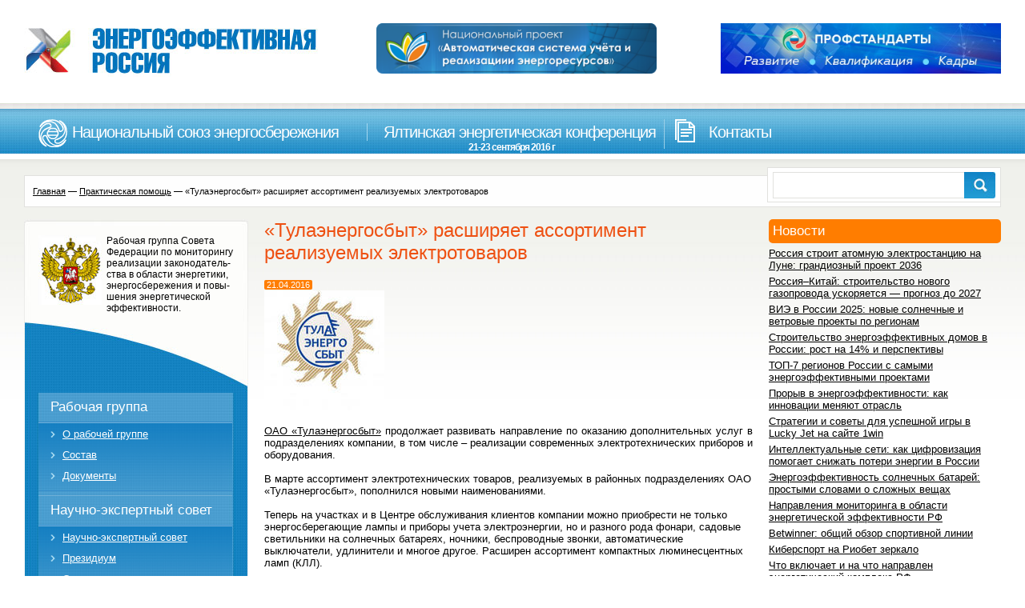

--- FILE ---
content_type: text/html; charset=UTF-8
request_url: https://energy2020.ru/practical_help/news2617.php
body_size: 41711
content:
<!DOCTYPE html>
<html lang="ru-RU">
<head>
	<meta charset="UTF-8">
	<meta name="viewport" content="initial-scale=1.0, width=device-width">
	<title>«Тулаэнергосбыт» расширяет ассортимент реализуемых электротоваров - ЭнергоэффективнаяРоссия.РФ</title>
	<meta name='robots' content='index, follow, max-image-preview:large, max-snippet:-1, max-video-preview:-1' />

	<!-- This site is optimized with the Yoast SEO plugin v20.8 - https://yoast.com/wordpress/plugins/seo/ -->
	<meta name="description" content="Наш Банк - это современный высокотехнологичный банк,сочетающий в себе новейшие технологии оказания услуг и лучшие традиции банковского сообщества и российского предпринимательства." />
	<link rel="canonical" href="https://energy2020.ru/practical_help/news2617.php" />
	<meta property="og:locale" content="ru_RU" />
	<meta property="og:type" content="article" />
	<meta property="og:title" content="«Тулаэнергосбыт» расширяет ассортимент реализуемых электротоваров - ЭнергоэффективнаяРоссия.РФ" />
	<meta property="og:description" content="Наш Банк - это современный высокотехнологичный банк,сочетающий в себе новейшие технологии оказания услуг и лучшие традиции банковского сообщества и российского предпринимательства." />
	<meta property="og:url" content="https://energy2020.ru/practical_help/news2617.php" />
	<meta property="og:site_name" content="ЭнергоэффективнаяРоссия.РФ" />
	<meta property="article:published_time" content="2016-04-21T04:34:00+00:00" />
	<meta property="article:modified_time" content="2023-07-21T08:33:16+00:00" />
	<meta name="author" content="admin" />
	<meta name="twitter:card" content="summary_large_image" />
	<meta name="twitter:label1" content="Написано автором" />
	<meta name="twitter:data1" content="admin" />
	<script type="application/ld+json" class="yoast-schema-graph">{"@context":"https://schema.org","@graph":[{"@type":"WebPage","@id":"https://energy2020.ru/practical_help/news2617.php","url":"https://energy2020.ru/practical_help/news2617.php","name":"«Тулаэнергосбыт» расширяет ассортимент реализуемых электротоваров - ЭнергоэффективнаяРоссия.РФ","isPartOf":{"@id":"https://energy2020.ru/#website"},"datePublished":"2016-04-21T04:34:00+00:00","dateModified":"2023-07-21T08:33:16+00:00","author":{"@id":"https://energy2020.ru/#/schema/person/9c43880c5743fec822a4546aefe240c0"},"description":"Наш Банк - это современный высокотехнологичный банк,сочетающий в себе новейшие технологии оказания услуг и лучшие традиции банковского сообщества и российского предпринимательства.","breadcrumb":{"@id":"https://energy2020.ru/practical_help/news2617.php#breadcrumb"},"inLanguage":"ru-RU","potentialAction":[{"@type":"ReadAction","target":["https://energy2020.ru/practical_help/news2617.php"]}]},{"@type":"BreadcrumbList","@id":"https://energy2020.ru/practical_help/news2617.php#breadcrumb","itemListElement":[{"@type":"ListItem","position":1,"name":"Главная страница","item":"https://energy2020.ru/"},{"@type":"ListItem","position":2,"name":"«Тулаэнергосбыт» расширяет ассортимент реализуемых электротоваров"}]},{"@type":"WebSite","@id":"https://energy2020.ru/#website","url":"https://energy2020.ru/","name":"ЭнергоэффективнаяРоссия.РФ","description":"Интернет-портал о современных технологиях энергосбережения и повышении энергетической эффективности","potentialAction":[{"@type":"SearchAction","target":{"@type":"EntryPoint","urlTemplate":"https://energy2020.ru/?s={search_term_string}"},"query-input":"required name=search_term_string"}],"inLanguage":"ru-RU"},{"@type":"Person","@id":"https://energy2020.ru/#/schema/person/9c43880c5743fec822a4546aefe240c0","name":"admin","image":{"@type":"ImageObject","inLanguage":"ru-RU","@id":"https://energy2020.ru/#/schema/person/image/","url":"https://secure.gravatar.com/avatar/da2b15c83765050ef09368cb1ef0dfdf787702672e673b53cf10492a178ea309?s=96&d=mm&r=g","contentUrl":"https://secure.gravatar.com/avatar/da2b15c83765050ef09368cb1ef0dfdf787702672e673b53cf10492a178ea309?s=96&d=mm&r=g","caption":"admin"},"sameAs":["https://energy2020.ru"],"url":"https://energy2020.ru/author/admin/"}]}</script>
	<!-- / Yoast SEO plugin. -->


<link rel="alternate" type="application/rss+xml" title="ЭнергоэффективнаяРоссия.РФ &raquo; Лента комментариев к &laquo;«Тулаэнергосбыт» расширяет ассортимент реализуемых электротоваров&raquo;" href="https://energy2020.ru/practical_help/news2617.php/feed/" />
<link rel="alternate" title="oEmbed (JSON)" type="application/json+oembed" href="https://energy2020.ru/wp-json/oembed/1.0/embed?url=https%3A%2F%2Fenergy2020.ru%2Fpractical_help%2Fnews2617.php" />
<link rel="alternate" title="oEmbed (XML)" type="text/xml+oembed" href="https://energy2020.ru/wp-json/oembed/1.0/embed?url=https%3A%2F%2Fenergy2020.ru%2Fpractical_help%2Fnews2617.php&#038;format=xml" />
<style id='wp-img-auto-sizes-contain-inline-css' type='text/css'>
img:is([sizes=auto i],[sizes^="auto," i]){contain-intrinsic-size:3000px 1500px}
/*# sourceURL=wp-img-auto-sizes-contain-inline-css */
</style>
<style id='wp-emoji-styles-inline-css' type='text/css'>

	img.wp-smiley, img.emoji {
		display: inline !important;
		border: none !important;
		box-shadow: none !important;
		height: 1em !important;
		width: 1em !important;
		margin: 0 0.07em !important;
		vertical-align: -0.1em !important;
		background: none !important;
		padding: 0 !important;
	}
/*# sourceURL=wp-emoji-styles-inline-css */
</style>
<style id='wp-block-library-inline-css' type='text/css'>
:root{--wp-block-synced-color:#7a00df;--wp-block-synced-color--rgb:122,0,223;--wp-bound-block-color:var(--wp-block-synced-color);--wp-editor-canvas-background:#ddd;--wp-admin-theme-color:#007cba;--wp-admin-theme-color--rgb:0,124,186;--wp-admin-theme-color-darker-10:#006ba1;--wp-admin-theme-color-darker-10--rgb:0,107,160.5;--wp-admin-theme-color-darker-20:#005a87;--wp-admin-theme-color-darker-20--rgb:0,90,135;--wp-admin-border-width-focus:2px}@media (min-resolution:192dpi){:root{--wp-admin-border-width-focus:1.5px}}.wp-element-button{cursor:pointer}:root .has-very-light-gray-background-color{background-color:#eee}:root .has-very-dark-gray-background-color{background-color:#313131}:root .has-very-light-gray-color{color:#eee}:root .has-very-dark-gray-color{color:#313131}:root .has-vivid-green-cyan-to-vivid-cyan-blue-gradient-background{background:linear-gradient(135deg,#00d084,#0693e3)}:root .has-purple-crush-gradient-background{background:linear-gradient(135deg,#34e2e4,#4721fb 50%,#ab1dfe)}:root .has-hazy-dawn-gradient-background{background:linear-gradient(135deg,#faaca8,#dad0ec)}:root .has-subdued-olive-gradient-background{background:linear-gradient(135deg,#fafae1,#67a671)}:root .has-atomic-cream-gradient-background{background:linear-gradient(135deg,#fdd79a,#004a59)}:root .has-nightshade-gradient-background{background:linear-gradient(135deg,#330968,#31cdcf)}:root .has-midnight-gradient-background{background:linear-gradient(135deg,#020381,#2874fc)}:root{--wp--preset--font-size--normal:16px;--wp--preset--font-size--huge:42px}.has-regular-font-size{font-size:1em}.has-larger-font-size{font-size:2.625em}.has-normal-font-size{font-size:var(--wp--preset--font-size--normal)}.has-huge-font-size{font-size:var(--wp--preset--font-size--huge)}.has-text-align-center{text-align:center}.has-text-align-left{text-align:left}.has-text-align-right{text-align:right}.has-fit-text{white-space:nowrap!important}#end-resizable-editor-section{display:none}.aligncenter{clear:both}.items-justified-left{justify-content:flex-start}.items-justified-center{justify-content:center}.items-justified-right{justify-content:flex-end}.items-justified-space-between{justify-content:space-between}.screen-reader-text{border:0;clip-path:inset(50%);height:1px;margin:-1px;overflow:hidden;padding:0;position:absolute;width:1px;word-wrap:normal!important}.screen-reader-text:focus{background-color:#ddd;clip-path:none;color:#444;display:block;font-size:1em;height:auto;left:5px;line-height:normal;padding:15px 23px 14px;text-decoration:none;top:5px;width:auto;z-index:100000}html :where(.has-border-color){border-style:solid}html :where([style*=border-top-color]){border-top-style:solid}html :where([style*=border-right-color]){border-right-style:solid}html :where([style*=border-bottom-color]){border-bottom-style:solid}html :where([style*=border-left-color]){border-left-style:solid}html :where([style*=border-width]){border-style:solid}html :where([style*=border-top-width]){border-top-style:solid}html :where([style*=border-right-width]){border-right-style:solid}html :where([style*=border-bottom-width]){border-bottom-style:solid}html :where([style*=border-left-width]){border-left-style:solid}html :where(img[class*=wp-image-]){height:auto;max-width:100%}:where(figure){margin:0 0 1em}html :where(.is-position-sticky){--wp-admin--admin-bar--position-offset:var(--wp-admin--admin-bar--height,0px)}@media screen and (max-width:600px){html :where(.is-position-sticky){--wp-admin--admin-bar--position-offset:0px}}

/*# sourceURL=wp-block-library-inline-css */
</style><style id='global-styles-inline-css' type='text/css'>
:root{--wp--preset--aspect-ratio--square: 1;--wp--preset--aspect-ratio--4-3: 4/3;--wp--preset--aspect-ratio--3-4: 3/4;--wp--preset--aspect-ratio--3-2: 3/2;--wp--preset--aspect-ratio--2-3: 2/3;--wp--preset--aspect-ratio--16-9: 16/9;--wp--preset--aspect-ratio--9-16: 9/16;--wp--preset--color--black: #000000;--wp--preset--color--cyan-bluish-gray: #abb8c3;--wp--preset--color--white: #ffffff;--wp--preset--color--pale-pink: #f78da7;--wp--preset--color--vivid-red: #cf2e2e;--wp--preset--color--luminous-vivid-orange: #ff6900;--wp--preset--color--luminous-vivid-amber: #fcb900;--wp--preset--color--light-green-cyan: #7bdcb5;--wp--preset--color--vivid-green-cyan: #00d084;--wp--preset--color--pale-cyan-blue: #8ed1fc;--wp--preset--color--vivid-cyan-blue: #0693e3;--wp--preset--color--vivid-purple: #9b51e0;--wp--preset--gradient--vivid-cyan-blue-to-vivid-purple: linear-gradient(135deg,rgb(6,147,227) 0%,rgb(155,81,224) 100%);--wp--preset--gradient--light-green-cyan-to-vivid-green-cyan: linear-gradient(135deg,rgb(122,220,180) 0%,rgb(0,208,130) 100%);--wp--preset--gradient--luminous-vivid-amber-to-luminous-vivid-orange: linear-gradient(135deg,rgb(252,185,0) 0%,rgb(255,105,0) 100%);--wp--preset--gradient--luminous-vivid-orange-to-vivid-red: linear-gradient(135deg,rgb(255,105,0) 0%,rgb(207,46,46) 100%);--wp--preset--gradient--very-light-gray-to-cyan-bluish-gray: linear-gradient(135deg,rgb(238,238,238) 0%,rgb(169,184,195) 100%);--wp--preset--gradient--cool-to-warm-spectrum: linear-gradient(135deg,rgb(74,234,220) 0%,rgb(151,120,209) 20%,rgb(207,42,186) 40%,rgb(238,44,130) 60%,rgb(251,105,98) 80%,rgb(254,248,76) 100%);--wp--preset--gradient--blush-light-purple: linear-gradient(135deg,rgb(255,206,236) 0%,rgb(152,150,240) 100%);--wp--preset--gradient--blush-bordeaux: linear-gradient(135deg,rgb(254,205,165) 0%,rgb(254,45,45) 50%,rgb(107,0,62) 100%);--wp--preset--gradient--luminous-dusk: linear-gradient(135deg,rgb(255,203,112) 0%,rgb(199,81,192) 50%,rgb(65,88,208) 100%);--wp--preset--gradient--pale-ocean: linear-gradient(135deg,rgb(255,245,203) 0%,rgb(182,227,212) 50%,rgb(51,167,181) 100%);--wp--preset--gradient--electric-grass: linear-gradient(135deg,rgb(202,248,128) 0%,rgb(113,206,126) 100%);--wp--preset--gradient--midnight: linear-gradient(135deg,rgb(2,3,129) 0%,rgb(40,116,252) 100%);--wp--preset--font-size--small: 13px;--wp--preset--font-size--medium: 20px;--wp--preset--font-size--large: 36px;--wp--preset--font-size--x-large: 42px;--wp--preset--spacing--20: 0.44rem;--wp--preset--spacing--30: 0.67rem;--wp--preset--spacing--40: 1rem;--wp--preset--spacing--50: 1.5rem;--wp--preset--spacing--60: 2.25rem;--wp--preset--spacing--70: 3.38rem;--wp--preset--spacing--80: 5.06rem;--wp--preset--shadow--natural: 6px 6px 9px rgba(0, 0, 0, 0.2);--wp--preset--shadow--deep: 12px 12px 50px rgba(0, 0, 0, 0.4);--wp--preset--shadow--sharp: 6px 6px 0px rgba(0, 0, 0, 0.2);--wp--preset--shadow--outlined: 6px 6px 0px -3px rgb(255, 255, 255), 6px 6px rgb(0, 0, 0);--wp--preset--shadow--crisp: 6px 6px 0px rgb(0, 0, 0);}:where(.is-layout-flex){gap: 0.5em;}:where(.is-layout-grid){gap: 0.5em;}body .is-layout-flex{display: flex;}.is-layout-flex{flex-wrap: wrap;align-items: center;}.is-layout-flex > :is(*, div){margin: 0;}body .is-layout-grid{display: grid;}.is-layout-grid > :is(*, div){margin: 0;}:where(.wp-block-columns.is-layout-flex){gap: 2em;}:where(.wp-block-columns.is-layout-grid){gap: 2em;}:where(.wp-block-post-template.is-layout-flex){gap: 1.25em;}:where(.wp-block-post-template.is-layout-grid){gap: 1.25em;}.has-black-color{color: var(--wp--preset--color--black) !important;}.has-cyan-bluish-gray-color{color: var(--wp--preset--color--cyan-bluish-gray) !important;}.has-white-color{color: var(--wp--preset--color--white) !important;}.has-pale-pink-color{color: var(--wp--preset--color--pale-pink) !important;}.has-vivid-red-color{color: var(--wp--preset--color--vivid-red) !important;}.has-luminous-vivid-orange-color{color: var(--wp--preset--color--luminous-vivid-orange) !important;}.has-luminous-vivid-amber-color{color: var(--wp--preset--color--luminous-vivid-amber) !important;}.has-light-green-cyan-color{color: var(--wp--preset--color--light-green-cyan) !important;}.has-vivid-green-cyan-color{color: var(--wp--preset--color--vivid-green-cyan) !important;}.has-pale-cyan-blue-color{color: var(--wp--preset--color--pale-cyan-blue) !important;}.has-vivid-cyan-blue-color{color: var(--wp--preset--color--vivid-cyan-blue) !important;}.has-vivid-purple-color{color: var(--wp--preset--color--vivid-purple) !important;}.has-black-background-color{background-color: var(--wp--preset--color--black) !important;}.has-cyan-bluish-gray-background-color{background-color: var(--wp--preset--color--cyan-bluish-gray) !important;}.has-white-background-color{background-color: var(--wp--preset--color--white) !important;}.has-pale-pink-background-color{background-color: var(--wp--preset--color--pale-pink) !important;}.has-vivid-red-background-color{background-color: var(--wp--preset--color--vivid-red) !important;}.has-luminous-vivid-orange-background-color{background-color: var(--wp--preset--color--luminous-vivid-orange) !important;}.has-luminous-vivid-amber-background-color{background-color: var(--wp--preset--color--luminous-vivid-amber) !important;}.has-light-green-cyan-background-color{background-color: var(--wp--preset--color--light-green-cyan) !important;}.has-vivid-green-cyan-background-color{background-color: var(--wp--preset--color--vivid-green-cyan) !important;}.has-pale-cyan-blue-background-color{background-color: var(--wp--preset--color--pale-cyan-blue) !important;}.has-vivid-cyan-blue-background-color{background-color: var(--wp--preset--color--vivid-cyan-blue) !important;}.has-vivid-purple-background-color{background-color: var(--wp--preset--color--vivid-purple) !important;}.has-black-border-color{border-color: var(--wp--preset--color--black) !important;}.has-cyan-bluish-gray-border-color{border-color: var(--wp--preset--color--cyan-bluish-gray) !important;}.has-white-border-color{border-color: var(--wp--preset--color--white) !important;}.has-pale-pink-border-color{border-color: var(--wp--preset--color--pale-pink) !important;}.has-vivid-red-border-color{border-color: var(--wp--preset--color--vivid-red) !important;}.has-luminous-vivid-orange-border-color{border-color: var(--wp--preset--color--luminous-vivid-orange) !important;}.has-luminous-vivid-amber-border-color{border-color: var(--wp--preset--color--luminous-vivid-amber) !important;}.has-light-green-cyan-border-color{border-color: var(--wp--preset--color--light-green-cyan) !important;}.has-vivid-green-cyan-border-color{border-color: var(--wp--preset--color--vivid-green-cyan) !important;}.has-pale-cyan-blue-border-color{border-color: var(--wp--preset--color--pale-cyan-blue) !important;}.has-vivid-cyan-blue-border-color{border-color: var(--wp--preset--color--vivid-cyan-blue) !important;}.has-vivid-purple-border-color{border-color: var(--wp--preset--color--vivid-purple) !important;}.has-vivid-cyan-blue-to-vivid-purple-gradient-background{background: var(--wp--preset--gradient--vivid-cyan-blue-to-vivid-purple) !important;}.has-light-green-cyan-to-vivid-green-cyan-gradient-background{background: var(--wp--preset--gradient--light-green-cyan-to-vivid-green-cyan) !important;}.has-luminous-vivid-amber-to-luminous-vivid-orange-gradient-background{background: var(--wp--preset--gradient--luminous-vivid-amber-to-luminous-vivid-orange) !important;}.has-luminous-vivid-orange-to-vivid-red-gradient-background{background: var(--wp--preset--gradient--luminous-vivid-orange-to-vivid-red) !important;}.has-very-light-gray-to-cyan-bluish-gray-gradient-background{background: var(--wp--preset--gradient--very-light-gray-to-cyan-bluish-gray) !important;}.has-cool-to-warm-spectrum-gradient-background{background: var(--wp--preset--gradient--cool-to-warm-spectrum) !important;}.has-blush-light-purple-gradient-background{background: var(--wp--preset--gradient--blush-light-purple) !important;}.has-blush-bordeaux-gradient-background{background: var(--wp--preset--gradient--blush-bordeaux) !important;}.has-luminous-dusk-gradient-background{background: var(--wp--preset--gradient--luminous-dusk) !important;}.has-pale-ocean-gradient-background{background: var(--wp--preset--gradient--pale-ocean) !important;}.has-electric-grass-gradient-background{background: var(--wp--preset--gradient--electric-grass) !important;}.has-midnight-gradient-background{background: var(--wp--preset--gradient--midnight) !important;}.has-small-font-size{font-size: var(--wp--preset--font-size--small) !important;}.has-medium-font-size{font-size: var(--wp--preset--font-size--medium) !important;}.has-large-font-size{font-size: var(--wp--preset--font-size--large) !important;}.has-x-large-font-size{font-size: var(--wp--preset--font-size--x-large) !important;}
/*# sourceURL=global-styles-inline-css */
</style>

<style id='classic-theme-styles-inline-css' type='text/css'>
/*! This file is auto-generated */
.wp-block-button__link{color:#fff;background-color:#32373c;border-radius:9999px;box-shadow:none;text-decoration:none;padding:calc(.667em + 2px) calc(1.333em + 2px);font-size:1.125em}.wp-block-file__button{background:#32373c;color:#fff;text-decoration:none}
/*# sourceURL=/wp-includes/css/classic-themes.min.css */
</style>
<link rel='stylesheet' id='energy2020-css' href='https://energy2020.ru/wp-content/themes/energy2020/style.css?ver=6.9' type='text/css' media='all' />
<link rel="https://api.w.org/" href="https://energy2020.ru/wp-json/" /><link rel="alternate" title="JSON" type="application/json" href="https://energy2020.ru/wp-json/wp/v2/posts/1245" /><link rel="EditURI" type="application/rsd+xml" title="RSD" href="https://energy2020.ru/xmlrpc.php?rsd" />
<meta name="generator" content="WordPress 6.9" />
<link rel='shortlink' href='https://energy2020.ru/?p=1245' />
</head>
<body class="wp-singular post-template-default single single-post postid-1245 single-format-standard wp-theme-energy2020">
<div class="container">
	<div class="header">
		<div class="content">
			<div class="leftcol">
				<a href="/">
				<img class="logo" height="61" width="367" src="https://energy2020.ru/wp-content/themes/energy2020/images/logo2.jpg" alt="Энергоэффективная Россия" />
				</a>
			</div>
			<div class="centcol pic">
				<img src="https://energy2020.ru/wp-content/themes/energy2020/images/mega-billing_ru.png" />
			</div>
			<div class="rightcol banner">
				<img src="https://energy2020.ru/wp-content/themes/energy2020/images/banner_1.jpg" />
			</div>
		</div>
	</div>
	<div class="menuline">
		<ul class="menu">
			<li class="national_union_of_energy ">
				<div class="item"><a href="/national_union_of_energy/about/">Национальный союз энергосбережения</a></div>
				<div class="ddmenu">
					<ul>
						<li class="national_union_of_energyabout "><a href="/national_union_of_energy/about/">О "Национальном союзе энергосбережения"</a></li>
						<li class="national_union_of_energysupervisory_board "><a href="/national_union_of_energy/supervisory_board/">Наблюдательный совет</a></li>
						<li class="national_union_of_energymembers "><a href="/national_union_of_energy/members/">Члены Национального союза энергосбережения</a></li>
						<li class="national_union_of_energyprojects "><a href="/national_union_of_energy/projects/">Проекты</a></li>
						<li class="national_union_of_energyentry "><a href="/national_union_of_energy/entry/">Вступление</a></li>
						<li class="national_union_of_energystructure "><a href="/national_union_of_energy/structure/">Организационная структура</a></li>
					</ul>
				</div>
			</li>
			<li class="yalta-conf ">
				<div class="item"><a href="/yalta-conf/about/">Ялтинская энергетическая конференция <span>21-23 сентября 2016 г</span></a></div>
				<div class="ddmenu">
					<ul>
						<li class="yalta-confabout "><a href="/yalta-conf/about/">О конференции</a></li>
						<li class="yalta-confprogramm-comitet "><a href="/yalta-conf/programm-comitet/">Программный комитет</a></li>
						<li class="yalta-confprogramm "><a href="/yalta-conf/programm/">Программа</a></li>
						<li class="yalta-confterms "><a href="/yalta-conf/terms/">Условия участия</a></li>
						<li class="yalta-confexhibition "><a href="/yalta-conf/exhibition/">Выставка</a></li>
						<li class="yalta-confpartners "><a href="/yalta-conf/partners/">Партнерам</a></li>
						<li class="yalta-confinfopartners "><a href="/yalta-conf/infopartners/">Информационные партнеры</a></li>
						<li class="yalta-confvideo "><a href="/yalta-conf/video/">Участие в видеосъемках</a></li>
						<li class="yalta-confcontacts "><a href="/yalta-conf/contacts/">Контакты</a></li>
					</ul>
				</div>
			</li>
			<li class="contacts ">
				<div class="item"><a href="/contacts/contact_info/">Контакты</a></div>
				<div class="ddmenu">
					<ul>
						<li class="contactscontact_info "><a href="/contacts/contact_info/">Контакты</a></li>
						<li class="contactspress_office "><a href="/contacts/press_office/">Пресс-служба</a></li>
					</ul>
				</div>
			</li>
		</ul>
		<div class="search">
			<div class="searchdiv">
				<form action="/search/index.php">
					<div class="input_text">
						<input type="text" name="s" value="" size="15" maxlength="50" id="itsearch" title="Поиск" />
					</div>
					<input class="button" type="image" src="https://energy2020.ru/wp-content/themes/energy2020/images/search_btn.jpg" />
				</form>
			</div>
		</div>
	</div>
	<div class="contentdiv">
	<div class="breadcrumbs"><b class="r0 top"></b><a href="https://energy2020.ru/">Главная</a> &mdash; <a href="https://energy2020.ru/practical_help/">Практическая помощь</a> &mdash; <span>«Тулаэнергосбыт» расширяет ассортимент реализуемых электротоваров</span><b class="r0 bottom"></b></div>	<div class="content">
		<div class="leftcol">
			<div id="custom_html-2" class="widget_text widget widget_custom_html"><div class="textwidget custom-html-widget"><div class="work_group_top">
	<img src="/wp-content/uploads/images/orel.jpg" alt="" style="float:left;" width="82" height="87">
	<div class="work_group_text">Рабочая группа Совета Федерации по мониторингу реализации законодатель- ства в области энергетики, энергосбережения и повы- шения энергетической эффективности.</div>
	<div class="spacer"></div>
</div>
<div class="work_group_cent">
	<ul class="left_menu2">
		<li class="work_group ">
			<div class="item"><a href="/work_group/">Рабочая группа</a></div>
			<ul>
				<li class="work_groupabout ">
					<div class="item"><a href="/work_group/about/">О рабочей группе</a></div>
				</li>
				<li class="work_grouppersonnel ">
					<div class="item"><a href="/work_group/personnel/">Состав</a></div>
				</li>
				<li class="work_groupdocuments ">
					<div class="item"><a href="/work_group/documents/">Документы</a></div>
				</li>
			</ul>
		</li>
		<li class="council ">
			<div class="item"><a href="/council/">Научно-экспертный совет</a></div>
			<ul>
				<li class="councilabout ">
					<div class="item"><a href="/council/about/">Научно-экспертный совет</a></div>
				</li>
				<li class="councilpresidium ">
					<div class="item"><a href="/council/presidium/">Президиум</a></div>
				</li>
				<li class="councilsections ">
					<div class="item"><a href="/council/sections/">Секции</a></div>
				</li>
				<li class="councilcomposition ">
					<div class="item"><a href="/council/composition/">Состав</a></div>
				</li>
				<li class="councilfunctions ">
					<div class="item"><a href="/council/functions/">Функции</a></div>
				</li>
				<li class="councilpress_releases ">
					<div class="item"><a href="/council/press_releases/">Пресс-релизы</a></div>
				</li>
				<li class="councildocuments ">
					<div class="item"><a href="/council/documents/">Документы</a></div>
				</li>
				<li class="councilsite ">
					<div class="item"><a href="/council/site/">О сайте</a></div>
				</li>
			</ul>
		</li>
	</ul>
</div>
<div class="work_group_bot"></div></div></div><div id="custom_html-3" class="widget_text widget widget_custom_html"><div class="textwidget custom-html-widget"><div class="ctitle" style="border-radius: 5px;">Информационные партнеры</div>
<div class="news_list">
	<div class="partner" id="bx_1914200112_4138" style="border-radius: 5px;">
		<img class="preview_picture" src="/wp-content/uploads/iblock/807/807ee786c32faba34e12b29341d61f97.gif" alt="Информационно-аналитический отраслевой журнал &quot;ТЭК. Стратегия развития&quot;" title="Информационно-аналитический отраслевой журнал &quot;ТЭК. Стратегия развития&quot;" width="100" height="100">
	</div>
	<div class="partner" id="bx_1914200112_9027" style="border-radius: 5px;">
		<img class="preview_picture" src="/wp-content/uploads/iblock/589/58901841c20cca1a2fcb5b7c8228818d.gif" alt="Энергетика и промышленность России" title="Энергетика и промышленность России" width="100" height="100">
	</div>
	<div class="partner" id="bx_1914200112_9028" style="border-radius: 5px;">
		<img class="preview_picture" src="/wp-content/uploads/iblock/168/168a9c80f46e3ad3dffde2a1ca6281fe.gif" alt="RusCable.Ru" title="RusCable.Ru" width="100" height="20">
	</div>
	<div class="partner" id="bx_1914200112_8980" style="border-radius: 5px;">
		<img class="preview_picture" src="/wp-content/uploads/iblock/ed7/ed705330ebbde0603ac48b31d82cc84a.jpg" alt="Вести в электроэнергетике" title="Вести в электроэнергетике" width="100" height="38">
	</div>
	<div class="partner" id="bx_1914200112_3745" style="border-radius: 5px;">
		<img class="preview_picture" src="/wp-content/uploads/iblock/a44/a44a4a8d5939ba2a7abaaddc9d6447da.jpg" alt="Деловой журнал &quot;Время инноваций&quot;" title="Деловой журнал &quot;Время инноваций&quot;" width="100" height="54">
	</div>
	<div class="partner" id="bx_1914200112_8870" style="border-radius: 5px;">
		<img class="preview_picture" src="/wp-content/uploads/iblock/dd6/dd68476124a98eb229474b77ab5fcedc.gif" alt="Журнал &quot;ТОЧКА ОПОРЫ&quot;" title="Журнал &quot;ТОЧКА ОПОРЫ&quot;" width="100" height="100">
	</div>
	<div class="partner" id="bx_1914200112_7542" style="border-radius: 5px;">
		<img class="preview_picture" src="/wp-content/uploads/iblock/db9/db98048d4ebab84fcd0b7a03e714b493.gif" alt="Научно-практический журнал &quot;Экологический Вестник России&quot;" title="Научно-практический журнал &quot;Экологический Вестник России&quot;" width="100" height="100">
	</div>
</div></div></div>		</div>
		<div class="centcol">
			<div id="post-1245" class="publication post-1245 post type-post status-publish format-standard hentry category-practical_help">
	<h1>«Тулаэнергосбыт» расширяет ассортимент реализуемых электротоваров</h1>
	<div class="date"><span style="border-radius: 2px;">21.04.2016</span></div>
	<div class="spacer">&nbsp;</div>
	<div class="entry-content">
		<p><img decoding="async" class="detail_picture" src="/wp-content/uploads/iblock/f3a/f3aecda5da265b5ff287a8c0b3a85bfa.jpg" width="150" height="150" alt="«Тулаэнергосбыт» расширяет ассортимент реализуемых электротоваров" title="«Тулаэнергосбыт» расширяет ассортимент реализуемых электротоваров"></p>
<p align="justify"><a href="https://www.tulask.ru/" rel="nofollow">ОАО «Тулаэнергосбыт»</a> продолжает развивать направление по оказанию дополнительных услуг в подразделениях компании, в том числе – реализации современных электротехнических приборов и оборудования.</p>
<p>В марте ассортимент электротехнических товаров, реализуемых в районных подразделениях ОАО «Тулаэнергосбыт», пополнился новыми наименованиями.</p>
<p>Теперь на участках и в Центре обслуживания клиентов компании можно приобрести не только энергосберегающие лампы и приборы учета электроэнергии, но и разного рода фонари, садовые светильники на солнечных батареях, ночники, беспроводные звонки, автоматические выключатели, удлинители и многое другое. Расширен ассортимент компактных люминесцентных ламп (КЛЛ).</p>
<p>Наибольшим спросом у посетителей традиционно пользуются приборы учета электрической энергии. По итогам прошлого года было реализовано более 9 тысяч электросчетчиков. Не менее популярны и энергосберегающие лампы. В прошлом году было продано более 7,5 тысяч КЛЛ.</p>
<p>«Тулаэнергосбыт» предлагает своим клиентам высококачественную продукцию по оптимальным ценам. Как отмечают клиенты компании, стоимость электротоваров в подразделениях ОАО «Тулаэнергосбыт» выгодно отличается от цен коммерческих магазинов. Кроме того, все электротовары сертифицированы и имеют гарантию заводов-изготовителей.</p>
	</div>
</div>
		</div>
		<div class="rightcol">
			
		<div id="recent-posts-3" class="widget widget_recent_entries">
		<h3 class="widget-title">Новости</h3>
		<ul>
											<li>
					<a href="https://energy2020.ru/general_news/rossiya-stroit-atomnuyu-elektrostanci/">Россия строит атомную электростанцию на Луне: грандиозный проект 2036</a>
									</li>
											<li>
					<a href="https://energy2020.ru/innovations/company_news/rossiya-kitaj-stroitel%27stvo-novogo-g/">Россия–Китай: строительство нового газопровода ускоряется — прогноз до 2027</a>
									</li>
											<li>
					<a href="https://energy2020.ru/news/vie-v-rossii-2025-novye-solnechnye-i-vetrov/">ВИЭ в России 2025: новые солнечные и ветровые проекты по регионам</a>
									</li>
											<li>
					<a href="https://energy2020.ru/news/stroitel%27stvo-energoeffektivnyh-dom/">Строительство энергоэффективных домов в России: рост на 14% и перспективы</a>
									</li>
											<li>
					<a href="https://energy2020.ru/news/top-7-regionov-rossii-s-samymi-energoef/">ТОП-7 регионов России с самыми энергоэффективными проектами</a>
									</li>
											<li>
					<a href="https://energy2020.ru/proryv-v-energoeffektivnosti-kak-innovacii-menyayut-otrasl">Прорыв в энергоэффективности: как инновации меняют отрасль</a>
									</li>
											<li>
					<a href="https://energy2020.ru/strategii-i-sovety-dlya-uspeshnoj-igry-v-lucky-jet-na-sajte-1win">Стратегии и советы для успешной игры в Lucky Jet на сайте 1win</a>
									</li>
											<li>
					<a href="https://energy2020.ru/kak-cifrovizaciya-pomogaet-snizhat-poteri-energii-v-rossii">Интеллектуальные сети: как цифровизация помогает снижать потери энергии в России</a>
									</li>
											<li>
					<a href="https://energy2020.ru/energoeffektivnost-solnechnyh-batarej-prostymi-slovami-o-slozhnyh-veshchah">Энергоэффективность солнечных батарей: простыми словами о сложных вещах</a>
									</li>
											<li>
					<a href="https://energy2020.ru/napravleniya-monitoringa-v-oblasti-energeticheskoj-effektivnosti-rf">Направления мониторинга в области энергетической эффективности РФ</a>
									</li>
											<li>
					<a href="https://energy2020.ru/betwinner-obshchij-obzor-sportivnoj-linii">Betwinner: общий обзор спортивной линии</a>
									</li>
											<li>
					<a href="https://energy2020.ru/kibersport-na-riobet-zerkalo">Киберспорт на Риобет зеркало</a>
									</li>
											<li>
					<a href="https://energy2020.ru/chto-vklyuchaet-i-na-chto-napravlen-energeticheskij-kompleks-rf">Что включает и на что направлен энергетический комплекс РФ</a>
									</li>
											<li>
					<a href="https://energy2020.ru/obzor-sportivnoj-linii-1xbet">Обзор спортивной линии 1xbet</a>
									</li>
											<li>
					<a href="https://energy2020.ru/kto-ustanavlivaet-trebovaniya-k-energoeffektivnosti">Кто устанавливает требования к энергоэффективности?</a>
									</li>
					</ul>

		</div>		</div>
	</div>
	<div class="spacer"></div>
</div>

	<div class="footer">
		<div class="footer_content">
			<div class="f_cent">
				<p style="text-align: center;">Специализированное издание  области энергосбережения и повышения энергетической эффективности - &quot;<a href="/" target="_self" title="Энергоэффективная Россия" >Энергоффективная Россия</a>&quot;</p>
				<p style="text-align: center;"><b>Свидетельство о регистрации СМИ  </b><b>Эл № ФС77-49412 от 13 апреля 2012 года</b></p>
				<p style="text-align: center;">&copy; 2001-2026 &laquo;НАЦИОНАЛЬНЫЙ СОЮЗ ЭНЕРГОСБЕРЕЖЕНИЯ&raquo;</p>
			</div>
		</div>
	</div>
</div>
<script type="text/javascript" src="https://energy2020.ru/wp-content/themes/energy2020/js/jquery.min.js"></script>
<script type="text/javascript" src="https://energy2020.ru/wp-content/themes/energy2020/js/script.js"></script>
<script type="speculationrules">
{"prefetch":[{"source":"document","where":{"and":[{"href_matches":"/*"},{"not":{"href_matches":["/wp-*.php","/wp-admin/*","/wp-content/uploads/*","/wp-content/*","/wp-content/plugins/*","/wp-content/themes/energy2020/*","/*\\?(.+)"]}},{"not":{"selector_matches":"a[rel~=\"nofollow\"]"}},{"not":{"selector_matches":".no-prefetch, .no-prefetch a"}}]},"eagerness":"conservative"}]}
</script>
<script id="wp-emoji-settings" type="application/json">
{"baseUrl":"https://s.w.org/images/core/emoji/17.0.2/72x72/","ext":".png","svgUrl":"https://s.w.org/images/core/emoji/17.0.2/svg/","svgExt":".svg","source":{"concatemoji":"https://energy2020.ru/wp-includes/js/wp-emoji-release.min.js?ver=6.9"}}
</script>
<script type="module">
/* <![CDATA[ */
/*! This file is auto-generated */
const a=JSON.parse(document.getElementById("wp-emoji-settings").textContent),o=(window._wpemojiSettings=a,"wpEmojiSettingsSupports"),s=["flag","emoji"];function i(e){try{var t={supportTests:e,timestamp:(new Date).valueOf()};sessionStorage.setItem(o,JSON.stringify(t))}catch(e){}}function c(e,t,n){e.clearRect(0,0,e.canvas.width,e.canvas.height),e.fillText(t,0,0);t=new Uint32Array(e.getImageData(0,0,e.canvas.width,e.canvas.height).data);e.clearRect(0,0,e.canvas.width,e.canvas.height),e.fillText(n,0,0);const a=new Uint32Array(e.getImageData(0,0,e.canvas.width,e.canvas.height).data);return t.every((e,t)=>e===a[t])}function p(e,t){e.clearRect(0,0,e.canvas.width,e.canvas.height),e.fillText(t,0,0);var n=e.getImageData(16,16,1,1);for(let e=0;e<n.data.length;e++)if(0!==n.data[e])return!1;return!0}function u(e,t,n,a){switch(t){case"flag":return n(e,"\ud83c\udff3\ufe0f\u200d\u26a7\ufe0f","\ud83c\udff3\ufe0f\u200b\u26a7\ufe0f")?!1:!n(e,"\ud83c\udde8\ud83c\uddf6","\ud83c\udde8\u200b\ud83c\uddf6")&&!n(e,"\ud83c\udff4\udb40\udc67\udb40\udc62\udb40\udc65\udb40\udc6e\udb40\udc67\udb40\udc7f","\ud83c\udff4\u200b\udb40\udc67\u200b\udb40\udc62\u200b\udb40\udc65\u200b\udb40\udc6e\u200b\udb40\udc67\u200b\udb40\udc7f");case"emoji":return!a(e,"\ud83e\u1fac8")}return!1}function f(e,t,n,a){let r;const o=(r="undefined"!=typeof WorkerGlobalScope&&self instanceof WorkerGlobalScope?new OffscreenCanvas(300,150):document.createElement("canvas")).getContext("2d",{willReadFrequently:!0}),s=(o.textBaseline="top",o.font="600 32px Arial",{});return e.forEach(e=>{s[e]=t(o,e,n,a)}),s}function r(e){var t=document.createElement("script");t.src=e,t.defer=!0,document.head.appendChild(t)}a.supports={everything:!0,everythingExceptFlag:!0},new Promise(t=>{let n=function(){try{var e=JSON.parse(sessionStorage.getItem(o));if("object"==typeof e&&"number"==typeof e.timestamp&&(new Date).valueOf()<e.timestamp+604800&&"object"==typeof e.supportTests)return e.supportTests}catch(e){}return null}();if(!n){if("undefined"!=typeof Worker&&"undefined"!=typeof OffscreenCanvas&&"undefined"!=typeof URL&&URL.createObjectURL&&"undefined"!=typeof Blob)try{var e="postMessage("+f.toString()+"("+[JSON.stringify(s),u.toString(),c.toString(),p.toString()].join(",")+"));",a=new Blob([e],{type:"text/javascript"});const r=new Worker(URL.createObjectURL(a),{name:"wpTestEmojiSupports"});return void(r.onmessage=e=>{i(n=e.data),r.terminate(),t(n)})}catch(e){}i(n=f(s,u,c,p))}t(n)}).then(e=>{for(const n in e)a.supports[n]=e[n],a.supports.everything=a.supports.everything&&a.supports[n],"flag"!==n&&(a.supports.everythingExceptFlag=a.supports.everythingExceptFlag&&a.supports[n]);var t;a.supports.everythingExceptFlag=a.supports.everythingExceptFlag&&!a.supports.flag,a.supports.everything||((t=a.source||{}).concatemoji?r(t.concatemoji):t.wpemoji&&t.twemoji&&(r(t.twemoji),r(t.wpemoji)))});
//# sourceURL=https://energy2020.ru/wp-includes/js/wp-emoji-loader.min.js
/* ]]> */
</script>
</body>
</html>

--- FILE ---
content_type: text/css
request_url: https://energy2020.ru/wp-content/themes/energy2020/style.css?ver=6.9
body_size: 40594
content:

div.news-list img.preview_picture
{
	float:left;
	margin:0 4px 6px 0;
}
.news-date-time {
	color:#486DAA;
}


div.news-list img.preview_picture
{
	float:left;
	margin:0 4px 6px 0;
}
.news-date-time {
	color:#486DAA;
}



div.news-list img.preview_picture
{
	float:left;
	margin:0 4px 6px 0;
}
.news-date-time {
	color:#486DAA;
}


*{margin:0px; padding:0px;}
img{border:none;}
html{height:100%;}
body{
height:100%;
font-family:Arial, Helvetica, sans-serif;
font-size:13px;
color:#000000;
cursor:default;
background:#fff;
min-width:1232px;
}
body a{
color:#000000;
outline:none;
cursor:pointer;
}
body a:hover{
text-decoration:none;
}
h1{
font-size:24px;
font-weight:normal;
color:#ee5113;
padding-bottom:20px;
}
h2,
.title{
font-size:19px;
font-weight:normal;
color:#ee5113;
padding-bottom:10px;
}
h2{
padding-top:10px;
}
h3{
font-size:19px;
font-weight:normal;
color:#000;
padding-bottom:10px;
}
h4{
}
table{
border-collapse:collapse;
}
p{padding-bottom:15px;}


.container{
min-height:300px;
min-width:970px;
}

.header{
height: 94px;
padding: 35px 0 0 0;
overflow:hidden;
}
.header .centcol{width:100%;text-align:center;}
.header .logo{}
.header .rightcol{text-align:center;}
.header .rightcol.banner {
	width: 420px;
	margin-top: -6px;
	margin-left: -150px;
}
.rightcol .add_news,
.header .add_news{
background:url(images/add_news.jpg) no-repeat #fff;
text-align:center;
text-decoration:none;
font-size:17px;
color: #fff;
width:226px;
height:43px;
padding-top:18px;
margin-left:32px;
display:block;
}
.rightcol .add_news {
	margin-bottom: 36px;
	border-radius: 10px;
}

.header .h_text{}
.header .h_text big{
font-size:12px;
font-weight:bold;
display:block;
padding-bottom:0px;
}

.menuline{
height:70px;
background:url(images/menuline_bg.jpg) repeat-x;
position:relative;
z-index:1;
padding: 0 30px 0 30px;
min-width: 1172px;
}
.menu,
.menu li{
list-style:none;
}
.menu{
height:50px;
float:left;
position:relative;
z-index:1;
margin-top:20px;
}
.menu li{
height:50px;
float:left;
position:relative;
z-index:1;
padding-left:5px;
margin-right:5px;
display:block;
}
.menu .item{
height:39px;
font-size:20px;
letter-spacing:-1px;
white-space:nowrap;
float:left;
padding:4px 0px 0px 0px;
}
.menu .item a{
padding:0px 25px 0px 20px;
border-left:1px solid #9ed2eb;
color:#fff;
text-decoration:none;
}

.menu li:first-child .item a,
.menu li.hover:first-child .item a,
.menu li.active:first-child .item a{
border-left:none;
}
.menu li.active{
background: #fff;
}
.menu li.active .item a{
color:#ff7d00;
cursor:default;
border-left:1px solid #fff;
}
.menu li.hover{
background:url(images/tab_l.png) top left no-repeat;
}
.menu li.hover .item{
background:url(images/tab_r.png) top right no-repeat #fff;
}
.menu li.hover .item a{
color:#076D9B;
border-left:1px solid #fff;
}
.menu .ddmenu,
.menu .ddmenu ul,
.menu .ddmenu ul li{
min-height:10px;
}
.menu .ddmenu{
width:100%;
min-width:130px;
display:none;
position:absolute;
z-index:2;
left:0px;
top:43px;
background:#ff7a0d;
}
.menu .ddmenu .ddmenu{
display:block;
position:relative;
z-index:1;
left:auto;
top:auto;
}
.menu li.hover .ddmenu{
display:block;
}
.menu ul{
font-size:12px;
z-index:1;
padding:6px 10px 15px 10px;
}
.menu ul ul{
font-size:11px;
color:#fff;
padding:6px 20px 5px 20px;
}
.menu ul ul,
.menu ul ul li{
list-style:square!important;
}
.menu ul a{
color:#fff;
}
.menu ul li,
.menu ul li.hover,
.menu li.active li{
height:auto;
float:none;
background:none;
padding:3px 0px;
}
.menu ul ul li,
.menu ul ul li.hover{
padding:1px 0 4px 0!important;
}
.menu ul li.active{
font-weight:bold;
}
.menu ul li.active a{
cursor:default;
text-decoration:none;
}
.menu ul li.active li{
font-weight:normal;
}
.menu ul li.active li a{
cursor:pointer;
text-decoration:underline;
}
.menu ul li.active li a:hover{
text-decoration:none;
}
.menu ul li li.active,
.menu ul li.active li.active{
font-weight:bold;
}
.menu ul li li.active a,
.menu ul li.active li.active a{
cursor:default;
text-decoration:none;
}

.menuline .search{
float:right;
height:42px;
width:290px;
margin-top:14px;
background:#fff;
border:1px solid #e1e1de;
}
.menuline .searchdiv{
padding: 5px 6px;
height:32px;
z-index:1;
position:relative;
}
.menuline .searchdiv label{
font-size:12px;
position:absolute;
top:15px;
left:17px;
cursor:text;
}   
@-moz-document url-prefix() {
.menuline .searchdiv label{
top: 9px;
}
}         
.menuline .searchdiv .input_text{
width:250px;
height:31px;
font-size:12px;
padding-left:10px;
border:1px solid #e1e1de;
}
.menuline .searchdiv .input_text input{
width:250px;
height:31px;
font-size:12px;
border:none;
background:none;
outline:none;
}
.menuline .search .button{
width:39px;
height:33px;
position:absolute;
right:6px;
top:5px;
}

.contentdiv{
background:url(images/contentdiv_bg.jpg) repeat-x #fff;
width:100%;
min-height:300px;
padding: 20px 0 10px 0;
}
.content{
margin: 0 340px 0 330px;
}
.leftcol{
width:280px;
float:left;
margin-left: -300px;
}
.centcol{
font-size:13px;
float:left;
width: 100%;
}
.rightcol{
width:290px;
float:right;
margin-right: -310px;
padding-left:20px;
}

.breadcrumbs{
font-size:11px;
line-height:18px;
margin:0px 30px 15px 30px;
padding: 10px;
background: #fefefe;
border:1px solid #e1e1de;
}
.breadcrumbs p{
padding:0px;
}

.publication_detail{
min-height:10px;
}
.publication_detail .date,
.news-item .date,
.publication .date{
font-size:11px;
color:#fff;
float:left;
margin-right:10px;
}
.publication_detail .date span,
.news-item .date span,
.publication .date span{
background:#ff7d00;
padding:0px 3px;
}
.publication_detail h3{}
.publication_detail .detail_picture{
float:left;
border:1px solid #f2f2e4;
margin:3px 15px 5px 0px;
}
.publication_detail .important{
color:#000;
text-align:center;
padding-bottom:35px;
}

.share{
height:24px;
position:relative;
z-index:1;
background:#f9f9ef;
border:1px solid #e1e1de;
margin:35px 0px;
padding:8px 10px 5px 10px;
}
.share .button{
float:left;
padding-right:10px;
}
.share .button.tw{
width:94px;
}
.content .centcol .publication_detail ul {
	margin: 0px;
}
.content .centcol .publication_detail ul li {
	margin: 0px 10px 0px 0px !important;
}
.news_list .partner{
margin-bottom: 5px;
padding:10px;
border:1px solid #e1e1de;
text-align:center;
}

.social_message{
min-height:10px;
}
.social_message{
padding-bottom:20px;
}
.news-item .n_title,
.news-item .n_title a,
.partner .p_name,
.partner .p_name a{
color:#000;
text-decoration:none;
}
.news-item .n_title a:hover{
text-decoration:underline;
}
.news-item .preview{
width:70px;
float:left;
margin-left:-80px;
margin-right:10px;
}
.service .preview{
width:130px;
display:none;
float:left;
margin-left:-140px;
margin-right:10px;
}
.service .preview img{
display:block;
border:5px solid #f2f2e4;
}

.news_list_border{
border:1px solid #e1e1de;
margin-bottom:20px;
padding: 10px 15px;
}
.news_list_border .news-item{
padding: 10px 0;
border-bottom:1px solid #e1e1de;
}

.social_message .title{
font-size:14px;
padding:0;
}
.social_message .text,
.social_message .author{
padding:10px 0 0 0;
}
.social_message .text{
text-align:justify;
}
.social_message .comments_numb,
.social_message .author{
white-space:nowrap;
padding-top:15px;
}
.social_message .comments_numb{
float:left;
}
.social_message .author{
float:right;
}
.social_message .author .name{
color:#666;
font-style:italic;
}
.social_message .author .date{
font-size:11px;
color:#999;
margin-left:5px;
}
.social_message .text.t0{
padding-top:0;
}

.service.sprev{
padding-left:140px;
}
.service.sprev .preview{
display:block;
}
.service .float{
width:100%;
float:left;
}
.publication,
.searchres,
.service{
min-height:10px;
}
.publication,
.service{
padding-bottom:15px;
margin-bottom:15px;
border-bottom:1px solid #d5d5d5;
}
.searchres{
margin-bottom:20px;
}
.publication .p_title,
.searchres .tit,
.service .s_name{
font-size:13px;
padding-bottom:15px;
}
.publication .p_title,
.publication .p_title a,
.searchres .tit,
.searchres .tit a,
.service .s_name,
.service .s_name a{
color:#076d9b;
}
.news_list_border .preview_picture,
.publication .preview_picture{
float:left;
margin:3px 15px 15px 0px;
border:1px solid #f2f2e4;
overflow: hidden;
}
.news_list .partner .preview_picture {
float:none;
margin: 0px;
}
.publication .preview_text{
margin:0 0 15px 0;
}
.publication img{}
.searchres small{
font-size:11px;
}

.search_input{
float:left;
margin-top:2px;
padding-right:20px;
}
.search_button{
float:left;
}

.left_menu,
.left_menu li,
.left_menu .item,
.left_menu2,
.left_menu2 li{
min-height:10px;
list-style:none;
}

.work_group_top{
width:244px;
height:207px;
padding:30px 18px 0 18px;
background:url(images/work_group_top.jpg) no-repeat;
}
.work_group_top .work_group_text{
margin: 10px 0 0 3px;
}
.work_group_cent{
width:242px;
padding:0 20px 10px 18px;
background: url(images/work_group_bg.jpg) repeat-y;
}
.work_group_bot{
width:280px;
height:29px;
background: url(images/work_group_bot.jpg) left bottom no-repeat;
margin-bottom:20px;
}

.left_menu2,
.left_menu2 a{
color:#fff;
}
.left_menu2 li .item{
padding: 8px 0 8px 15px;
border-top:1px solid #70b1d9;
border-bottom:1px solid #388ecd;
font-size:17px;
}
.left_menu2 li:first-child .item{
border-top:none;
}
.left_menu2 li .item a{
text-decoration:none;
}
.left_menu2 li ul{
border-top:1px solid #70b1d9;
border-bottom:1px solid #388ecd;
padding: 3px 0 3px 0;
background: url(images/left_menu2_item.png) no-repeat;;
}
.left_menu2 li ul li .item{
padding: 3px 0 3px 30px;
background: url(images/str2.png) 15px center no-repeat;
border:none;
font-size:13px;
}
.left_menu2 li ul li .item a{
text-decoration:underline;
}
.left_menu2 li ul li .item a:hover{
text-decoration:none;
}

.left_menu_top{
height:10px;
background: #fefefe;
border-right:1px solid #e1e1de;
border-left:1px solid #e1e1de;
border-top:1px solid #e1e1de;
}
.left_menu_bottom{
height:10px;
background: #fefefe;
border-right:1px solid #e1e1de;
border-left:1px solid #e1e1de;
border-bottom:1px solid #e1e1de;
margin:0px 0px 20px 0px;
}
.left_menu{
font-size:17px;
color:#000;
padding: 0 10px 0px 10px;
background: #fefefe;
border-right:1px solid #e1e1de;
border-left:1px solid #e1e1de;
}

.left_menu li{
padding-bottom:10px;
}
.left_menu li.first{
background: url(images/str.png) right 2px no-repeat;
padding-bottom:0px;
}
.left_menu li.first a.news_link{
border-bottom: 1px dashed #858584;
text-decoration:none;
}
.left_menu li.first a.news_link:hover{
text-decoration:none;
}
.left_menu ul{
display:none;
font-size:13px;
padding:10px 10px 5px 10px!important;
}
.left_menu li.active ul{
display:block;
}
.left_menu li.active ul ul{
display:none;
}
.left_menu ul li.active a{
color:#ee5113;
text-decoration:none;
}
.left_menu a,
.left_menu li.active li a{
color:#000;
text-decoration:none;
}
.left_menu ul li.active a{
color:#ee5113;
}
.left_menu ul li.active li a{
color:#000;
}
.left_menu li.active li a:hover{
text-decoration:underline;
}
.left_menu li.active li.active a:hover{
text-decoration:none;
}
.left_menu li.active li.active li a:hover{
text-decoration:underline;
}
.left_menu li.active li.active li.active a:hover{
text-decoration:none;
}
.left_menu a:hover,
.left_menu2 a:hover{
text-decoration:underline;
}
.left_menu ul ul{
display:none;
font-size:12px;
color:#6c6c6c;
background:#f9f9ef;
border:1px solid #ececec;
margin-top:5px;
margin-bottom:10px;
padding:5px 10px 5px 10px!important;
}
.left_menu ul ul a{
color:#6c6c6c;
}
.left_menu ul li.active ul{
display:block;
}
.left_menu ul ul li{
padding:0px 0px;
}
.left_menu ul ul .item{
padding:4px 10px;
}
.left_menu ul ul li.active{
font-weight:bold;
color:#fff;
}
.left_menu ul ul li.active .item{
background:#ff7d00;
}
.left_menu ul ul li.active .item a{
color:#fff;
text-decoration:none;
cursor:default;
}
.left_menu ul ul ul{
font-size:11px;
background:#fff;
padding:5px 0px 5px 10px;
}
.left_menu ul ul ul li{
padding:0px;
}
.left_menu ul ul li.active li .item{
font-weight:normal;
background:none;
}
.left_menu ul ul li.active li .item a{
color:#6c6c6c;
cursor:pointer;
}
.left_menu ul ul li.active li .item a:hover{
text-decoration:underline;
}
.left_menu ul ul ul .item{}
.left_menu ul ul ul li.active{
}
.left_menu ul ul ul li.active .item,
.left_menu ul ul ul li.active .item a{
font-weight:bold;
color:#000;
text-decoration:none;
cursor:default;
}

.ctitle{
font-size:17px;
color:#fff;
background:#ff7d00;
margin-bottom:5px;
padding:7px 10px;
}
.ctitle,
.ctitle a{
color:#fff;
text-decoration:none;
}

.pager{
padding:0px 10px;
text-align:center;
}
.pager a{
text-decoration: none;
}

.all{
margin: 15px 0 5px 0;
border:1px solid #e1e1de;
}
.all a{
text-decoration:none;
padding: 4px 10px 4px 23px;
background: url(images/plus.jpg) 5px center no-repeat #fcfcfd;
display:block;
}
.all a:hover{
text-decoration:underline;
}

.partner_banner,
.centcol .banner{
margin:10px 0px 20px 0px;
}
.partner_banner p,
.centcol .banner p{
font-style:italic;
text-align:center;
padding-bottom:10px;
}
.centcol .banner img{
display:block;
margin:auto;
}
.partner_banner a.banner{
display:block;
font-family:Arial, Helvetica, sans-serif;
font-size:18px;
text-align:center;
color:#fff;
border:5px solid #ff9c3c;
background:#ff7d00;
padding:20px 10px;
}

.hotline{
padding-bottom:30px;
}
.hotline .name{
font-style:italic;
text-align:right;
padding-bottom:10px;
}
.hotline .question .label,
.hotline .answer .label{
font-size:11px;
font-weight:bold;
font-style:italic;
padding-bottom:5px;
}
.hotline .question{
padding-bottom:5px;
}
.hotline .answer{
background:#f9f9ef;
border:1px solid #ececec;
padding:10px;
}

.starrequired{
color:#ee5113;
}
.formtab{
width:100%;
margin-bottom:20px;
}
.formtab.auth{
width:auto;
}
.formtab td{
vertical-align:top;
padding-bottom:10px;
}
.formtab td.label{
width:200px;
padding-right:10px;
}
.formtab.auth td.label{
width:auto;
}
.formtab .input_text,
.formtab textarea,
.formtab select{
font-family:Arial, Helvetica, sans-serif;
font-size:12px;
}
.formtab .input_text,
.formtab select{
width:200px;
}
.formtab textarea{
width:300px;
}
.formtab select{
width:308px;
}
.formtab .input_text,
.formtab textarea{
padding:2px;
}
.formtab .input_text.captcha{
width:172px;
}
.formtab .button{
cursor:pointer;
}

.rssblock{
margin-bottom:20px;
padding:10px 10px 10px 10px;
border:1px solid #e1e1de;
font-size:17px;
font-weight:bold;
}
.rssblock img{
padding:0 15px
}
.rssblock ul,
.rssblock ul li{
list-style:none;
}
.rssblock ul li{
padding-bottom:5px;
}
.rssblock a{
text-decoration:none;
}
.rsslink{
color:#ff7d00;
}

code{
font-family:Arial, Helvetica, sans-serif;
display:block;
font-size:11px;
color:#000;
background:#e8e8dc;
padding:10px;
}
code i{
color:#666;
}

.map-columns{
width:100%;
}
.map-columns td{
vertical-align:top;
padding-left:20px;
padding-bottom:20px;
}
.map-columns li{
padding-bottom:8px;
}
.map-columns ul ul{
padding-top:10px;
padding-left:20px;
}

.add_btn{
zoom:1;
overflow:hidden;
margin-bottom:20px;
}
.add_btn a{
float:left;
white-space:nowrap;
font-size:14px;
color:#fff;
background:#ff7d00;
padding:5px 10px;
}

.send_btn{
height:32px;
width:116px;
font-family:Arial, Helvetica, sans-serif;
font-size:14px;
display:block;
letter-spacing:1px;
color:#fff;
background:url(images/send.gif) left top no-repeat #ff7d00;
border:none;
padding:5px 10px;
}

.authorize-submit-cell .send_btn{
font-size: 13px;
}

.person_list{
min-height:10px;
padding-left:40px;
}
.person_list .col{
width:33%;
float:left;
margin-left:20px;
}
.person_list .col.left{
margin-left:-40px;
}
.person_list .person{
margin-bottom:20px;
}
.person_list .person .preview{
margin-bottom:10px;
}
.person_list .person .preview,
.person_list .person .preview table{
height:150px;
width:150px;
}
.person_list .person .preview table td{
vertical-align:middle;
}
.person_list .person .preview img{
display:block;
}
.person_list .person .preview table td img{
margin:auto;
}
.person_list .person .name{
font-size:13px;
color:#ee5113;
font-weight:bold;
}
.person_list .person .role{
font-size:12px;
padding-top:5px;
}
.person_list .person .text{
font-size:11px;
font-style:italic;
padding-top:10px;
}
.welcome{
padding-bottom:20px;
}

.footer{
width:100%;
min-height:10px;
background:url(images/footer_bg.jpg) repeat-x;
height:130px;
font-size:11px;
}
.footer_content{
padding:25px 30px 15px 30px;
margin: 0 310px 0 300px;
}
.footer p{
padding-bottom:4px;
}
.footer .f_left{
width:280px;
float:left;
margin-left: -300px;
}
.footer .f_cent{
width:100%;
float:left;
}
.footer .counters{
width:290px;
float:right;
margin-right: -310px;
}

img.block{
display:block;
}

.subscrtab{
width:100%;
}
.subscrtab th,
.subscrtab td{
vertical-align:top;
padding:5px 5px 5px 0px;
}
.subscrtab thead td{
font-size:14px;
color:#000;
background:#eee;
padding:5px;
}
.subscrtab .comments{
width:50%;
font-size:11px;
font-style:italic;
}
.subscrtab input{
font-family:Arial, Helvetica, sans-serif;
font-size:12px;
}

.subscribe-form{
margin-bottom:20px;
position:relative;
height:33px;
}
.subscribe-form .form .input label{
width:110px;
cursor:text;
font-size:12px;
position:absolute;
top:8px;
left:15px;
}
.subscribe-form .form .input{
width:260px;
height:31px;
font-size:12px;
border:1px solid #e1e1de;
background:none;
}
.subscribe-form .form .input input{
width:250px;
height:31px;
font-size:12px;
padding-left:10px;
border:none;
background:none;
}
.subscribe-form .form .button{
width:36px;
height:33px;
position:absolute;
right:0;
top:0;
}

.right_banners{
margin-bottom:20px;
}
.right_banners .banner{
padding-bottom:10px;
}
.right_banners .banner img{
display:block;
margin:auto;
}
.social_ticker{
min-height:10px;
/*width:250px;*/
padding-top:10px;
padding-bottom:15px;
}
.rightcol .social_ticker{
height: 240px !important;
margin-bottom: 50px;
}
.rightcol .social_ticker.bugSafari{
  margin-bottom: 22px;
}
.social_ticker .overlow{
border-bottom:1px solid #e1e1de;
}
.social_ticker .overlow.ov{
height:200px; 
overflow:hidden;
}
.social_ticker .social_message{
font-style:italic;
}
.social_ticker .social_message a{
text-decoration:none;
}
.social_ticker .social_message .text{
/*font-size:11px;*/
}
.social_ticker .social_message .comments_numb,
.social_ticker .social_message .author{
/*font-size:11px;
padding-top:10px;*/
}
.social_ticker .social_message .author{
float:none;
padding-top:5px;
}
.social_ticker .social_message .date{
/*font-size:10px;*/
}
.loginza2{
padding-bottom:20px;
}

.support{
font-size:14px;
padding:20px;
}
.support a{
color: #076D9B;
}

.publication .path,
.publication .path a{
font-size:11px;
color:#076d9b;
}
.publication .path b{
color:#9f9f9f;
font-weight:normal;
}
.publication .path .arr{
background:url(images/parr.gif) center 5px no-repeat;
padding:0px 6px;
}
.footer_menu{
padding-top:0px;
}
.footer_menu,
.footer_menu li{
list-style:none;
}
.footer_menu{
text-align:center;
}
.footer_menu li{
white-space:nowrap;
padding:0px 10px;
}
.fs14{
font-size:14px;
}

.spacer{
height:1px;
font-size:1px;
line-height:1px;
clear:both;
}
.clear {
clear:both;
}

/* ==================================================================== */
.menu {
	margin-top: 16px;
}
.menu .item {
	padding: 9px 0px 0px 0px;
}
.menu .ddmenu {
	top: 46px;
}
.menu li.hover {
	background: #FFF url(images/tab_l.png) top left no-repeat;
}
.menu li.national_union_of_energy > .item > a {
	background: url(images/icon1-white.png) 13px 0px no-repeat;
	padding: 5px 25px 10px 55px;
}
.menu li.energy_russia > .item > a {
	background: url(images/icon2-white.png) 13px 0px no-repeat;
	padding: 5px 25px 10px 55px;
}
.menu li.contacts > .item > a {
	background: url(images/icon5-white.png) 13px 0px no-repeat;
	padding: 5px 25px 10px 55px;
}
.menu li.national_union_of_energy:hover > .item > a,
.menu li.national_union_of_energy.active > .item > a {
	background: url(images/icon1.png) 13px 0px no-repeat;
	padding: 5px 25px 10px 55px;
}
.menu li.energy_russia:hover > .item > a,
.menu li.energy_russia.active > .item > a {
	background: url(images/icon2.png) 13px 0px no-repeat;
	padding: 5px 25px 10px 55px;
}
.menu li.contacts:hover > .item > a,
.menu li.contacts.active > .item > a {
	background: url(images/icon5.png) 13px 0px no-repeat;
	padding: 5px 25px 10px 55px;
}
/*
.left_menu2 li.council > .item {
	background: url(images/icon4.png) 2px 2px no-repeat;
	padding-left: 36px;
}*/
.rightcol .news_list.news_list_border .preview_picture {
	width: 62px;
	height: auto;
}
.rightcol .news_list.news_list_border .preview_text {
	width: 178px;
	float: left;
}

.content .centcol {
	position: relative;
}
.content .centcol.pic {
	margin: -6px -45px 0px 45px;
	margin: -6px -10px 0px 10px;
}
.add_event {
	position: absolute;
	top: 0px;
	right: 0px;
	text-decoration: none;
	padding: 4px 10px 4px 23px;
	background: url(images/plus.jpg) 5px center no-repeat #fcfcfd;
	display: block;
	border: 1px solid #e1e1de;
	border-radius: 5px;
}
.add_event:hover {
	text-decoration: underline;
}
.content form[name="iblock_add"] td {
	padding-bottom: 10px;
	padding-right: 10px;
}
.news-calendar div.NewsCalMonthNav {
	position: relative;
	bottom: 7px;
	float: right;
	font-size: 14px;
    right:0%;
	text-align: center;
	width: 100%;
}
.news-calendar a.prev,
.news-calendar a.next {
	padding: 4px 10px 4px 10px;
	background: #fcfcfd;
	border: 1px solid #e1e1de;
	border-radius: 5px;
	text-decoration: none;
}
.news-calendar a.prev:hover,
.news-calendar a.next:hover {
	text-decoration: underline;
}
.news-calendar .NewsCalTable,
.news-calendar .NewsCalTable th,
.news-calendar .NewsCalTable td {
	border: #fff 1px solid;
}
.news-calendar .NewsCalTable td {
	padding: 5px 10px;
}
.news-calendar .NewsCalTable .NewsCalHeader {
	background: #FFF;
	padding: 2px;
}
.news-calendar .NewsCalTable .NewsCalHeader > div {
	color: #FFF;
	padding: 10px 0px;
	text-align: center;
	border: solid #1C6F99 1px;
	border-radius: 5px;

background-image: -webkit-gradient(
	linear,
	left top,
	left bottom,
	color-stop(0, #0C5478),
	color-stop(0.5, #2487B9)
);
background-image: -o-linear-gradient(bottom, #0C5478 0%, #2487B9 50%);
background-image: -moz-linear-gradient(bottom, #0C5478 0%, #2487B9 50%);
background-image: -webkit-linear-gradient(bottom, #0C5478 0%, #2487B9 50%);
background-image: -ms-linear-gradient(bottom, #0C5478 0%, #2487B9 50%);
background-image: linear-gradient(to bottom, #0C5478 0%, #2487B9 50%);
}
.news-calendar .NewsCalTable .NewsCalToday,
.news-calendar .NewsCalTable .NewsCalWeekend,
.news-calendar .NewsCalTable .NewsCalOtherMonth,
.news-calendar .NewsCalTable .NewsCalDefault {
	height: 70px;
	padding: 0px;
	padding: 2px;
	background: none;
}
.news-calendar .NewsCalTable td .day {
	font-size: 15px;
	font-weight: bold;
	display: inline-block;
	margin-bottom: 2px;
	color: #888;
}
.news-calendar .NewsCalTable td .NewsCalNews {
	background: #ff7d00;
	padding: 3px 4px;
	border-radius: 3px;
	display: inline-block;
	color: #fff;
	margin-bottom: 5px;
	height: auto !important;
}
.news-calendar .NewsCalTable td .NewsCalNews a {
	color: #fff;
	text-decoration: none;
	width:100%;
	display:block;
}
.news-calendar .NewsCalTable td .NewsCalNews:hover {
	background: #ff7d00;
}
.news-calendar .NewsCalTable td.NewsCalToday .day {
	color: #ff7d00
}

.news-calendar .NewsCalTable .NewsCalToday > div,
.news-calendar .NewsCalTable .NewsCalWeekend > div,
.news-calendar .NewsCalTable .NewsCalOtherMonth > div,
.news-calendar .NewsCalTable .NewsCalDefault > div {
	/*width: 95%;*/
	min-height: 120px;
	padding: 5px 1px 10px 3px;
	border: solid #E1E1E1 1px;
	border-radius: 5px;

	background: rgb(237,237,237);
background: -moz-linear-gradient(top, rgba(237,237,237,1) 0%, rgba(255,255,255,1) 62%, rgba(234,234,234,1) 65%, rgba(244,244,244,1) 92%, rgba(221,221,221,1) 100%);
background: -webkit-gradient(linear, left top, left bottom, color-stop(0%,rgba(237,237,237,1)), color-stop(62%,rgba(255,255,255,1)), color-stop(65%,rgba(234,234,234,1)), color-stop(92%,rgba(244,244,244,1)), color-stop(100%,rgba(221,221,221,1)));
background: -webkit-linear-gradient(top, rgba(237,237,237,1) 0%,rgba(255,255,255,1) 62%,rgba(234,234,234,1) 65%,rgba(244,244,244,1) 92%,rgba(221,221,221,1) 100%);
background: -o-linear-gradient(top, rgba(237,237,237,1) 0%,rgba(255,255,255,1) 62%,rgba(234,234,234,1) 65%,rgba(244,244,244,1) 92%,rgba(221,221,221,1) 100%);
background: -ms-linear-gradient(top, rgba(237,237,237,1) 0%,rgba(255,255,255,1) 62%,rgba(234,234,234,1) 65%,rgba(244,244,244,1) 92%,rgba(221,221,221,1) 100%);
filter: progid:DXImageTransform.Microsoft.gradient( startColorstr='#ededed', endColorstr='#dddddd',GradientType=0 );
background: linear-gradient(top, rgba(237,237,237,1) 0%,rgba(255,255,255,1) 62%,rgba(234,234,234,1) 65%,rgba(244,244,244,1) 92%,rgba(221,221,221,1) 100%);
}

.rief .container {
	min-width: 1510px;
}
.rief .centcol {
	min-width: 840px;
}
.block-rief {
	background: #FFF;
	padding: 20px;
	border: #ff7d00 1px solid;
	width: 800px;
	margin: 0px auto;
	position: relative;
}
.block-rief img.lt-img {
	position: absolute;
	top: 5px;
	left: 60px;
	width: 80px;
}
.block-rief img.lt-img2 {
	position: absolute;
	top: 125px;
	left: 25px;
	width: 150px;
}
.block-rief img.rt-img {
	position: absolute;
	top: 45px;
	right: 40px;
}
.block-rief div.md {
	width: 510px;
	margin: 0px auto;
	text-align: center;
}
.block-rief form {
	position: relative;
}
.block-rief form table td,
.block-rief form table {
	border: #888 1px solid;
}
.block-rief form table th,
.block-rief form table td {
	padding: 3px 5px;
	font-size: 12px;
}
.block-rief form table th {
	padding: 5px 5px;
	font-weight: bold;
	color: #FFF;
	background: #ee5113;
	text-transform: uppercase;
}
.block-rief form table td.num {
	text-align: center;
	width: 25px;
}
.block-rief form table td.no.input,
.block-rief form table td.label {
	border-right: none;
}
.block-rief form table td.no,
.block-rief form table td.input {
	border-left: none;
}
.block-rief form input[type="text"] {
	width: 170px;
}
.block-rief form table.uslov {
	margin-top: -1px;
}
.block-rief form table.uslov th {
	background: #eee;
	color: #333;
	border: #888 1px solid;
	text-transform: inherit;
}
.block-rief form table.uslov th.select {
	width: 50px;
}
.block-rief form table.uslov th.kol {
	width: 60px;
}
.block-rief form table.uslov th.price {
	width: 110px;
}
.block-rief form table.uslov th.price span {
	font-weight: normal;
}
.block-rief form table.uslov td.center {
	text-align: center;
}
.block-rief form table.uslov table {
	margin: 5px -6px -4px -6px;
	width: 520px;
}
.block-rief form table.uslov .kol input[type="text"] {
	width: 35px;
	text-align: center;
}
.block-rief form table.uslov .price input[type="text"] {
	width: 60px;
	text-align: center;
	border: none;
	font-weight: bold;
}
.block-rief form table.reg {
	margin-top: -1px;
}
.block-rief form table.reg .grey th {
	background: #eee;
	color: #333;
	border: #888 1px solid;
	text-transform: inherit;
}
.block-rief form table.reg th.num {
	width: 25px;
}
.block-rief form table.reg th.cat {
	width: 140px;
}
.block-rief form table.reg th.fio {
	width: 175px;
}
.block-rief form table.reg td.dol input[type="text"] {
	width: 410px;
}
.block-rief form table.bottom {
	margin-top: -1px;
}
.block-rief form table.bottom td.radio {
	text-align: center;
	width: 100px;
}
.block-rief form .info-podpis {
	width: 225px;
	text-align: center;
	font-style: italic;
}
.block-rief form div.center {
	text-align: center;
}
.block-rief form input[type="submit"] {
	margin-top: 15px;
	font-size: 14px;
	padding: 3px 5px;
}
.block-rief form .message > div {
	position: absolute;
	top: -20px;
	left: 0px;
	width: 100%;
	text-align: center;
	font-size: 11px;
	font-weight: bold;
	display: none;
}
.block-rief form .message .error-success,
.block-rief form .message .error {
	color: red;
}
.block-rief form .errorInput {
	color: red;
}
.block-rief form input[type="text"].error {
	border: red 1px solid;
	color: #000;
}
.rief-link {
	background: red;
	border-radius: 8px;
	display: block;
	margin-bottom: 20px;
	font-size: 20px;
	color: #fff;
	font-weight: bold;
	text-decoration: none;
	text-align: center;
	padding: 20px 0px;
}
.rief-link:hover {
	background: rgb(252, 89, 89);
}
.rief-upload {
	background: red;
	border-radius: 8px;
	display: inline-block;
	font-size: 13px;
	color: #fff;
	font-weight: bold;
	text-decoration: none;
	text-align: center;
	padding: 10px 20px;
}
.rief-upload:hover {
	background: rgb(252, 89, 89);
}
.ct-btn,
.lt-btn,
.rt-btn {
	width: 44%;
	float: left;
	font-size: 17px;
	color: #fff;
	background: #ff7d00;
	margin-top: 5px;
	padding: 7px 10px;
	display: inline-block;
	text-align: center;
	text-decoration: none;
	border-radius: 5px;
}
.ct-btn:hover,
.lt-btn:hover,
.rt-btn:hover {
	background: #FC9B3E;
}
.lt-btn {
	margin-right: 2%;
	padding: 17px 10px !important;
}
.lt-btn.btn3,
.lt-btn.btnr {
	margin-right: 2%;
	padding: 7px 10px !important;
}
.ct-btn.btnr,
.lt-btn.btnr,
.rt-btn.btnr {
	width: 28%;
	font-size: 14px;
}
.rt-btn {
	margin-left: 2%;
}
.btn2 {
	font-size: 17px;
	color: #fff;
	background: #ff7d00;
	margin-top: 5px;
	padding: 7px 10px;
	display: inline-block;
	text-align: center;
	text-decoration: none;
	border-radius: 5px;
	width: 94%;
}
.btn2 a {
	display: inline-block;
	color: #FFF;
	font-size: 14px;
	margin: 5px 55px 0px;
}
.link3 {
	text-decoration: none;
}
.link3 span {
	margin-top: 10px;
	display: inline-block;
}
.link3 span:hover {
	background: #FC9B3E;
}
.content .centcol .publication_detail ol,
.content .centcol .publication_detail ul {
	margin-bottom: 10px;
}
.content .centcol .publication_detail ol li,
.content .centcol .publication_detail ul li {
	margin-left: 20px;
	padding-bottom: 5px;
}
.content .centcol .publication_detail .pic-as img {
	max-width: 90%;
	margin-bottom: 15px;
}
.content .centcol .publication_detail table.valign-top td {
	vertical-align: top;
}
.content .centcol hr.blue {
	border: #008AD2 3px solid;
	margin: 10px 0px;
}
body .work_group_top {
	padding-top: 10px;
}
body .work_group_top img {
	margin-top: 10px;
}
body .work_group_top .work_group_text {
	float: left;
	font-size: 12px;
	width: 159px;
}
.content .doc_list .box {
	width: 170px;
	float: left;
	margin-right: 20px;
	margin-bottom: 25px;
	
	width: 100%;
	float: none;
	margin: 0px 0px 5px;
}
.content .doc_list .box .preview {
	height: 250px;
	margin-bottom: 15px;
	
	display: none;
}
.content .doc_list .box img {
	width: 100%;
	height: 100%;
	border: #CCC 1px solid;
}
.content .doc_list .box .title a {
	color: #076d9b;
	font-size: 13px;
	text-align: center;
}
.content .doc_list .box .catpro-filesize {
	color: #999;
	font-size: 12px;
	display: none;
}
.content .centcol .releases {
	position: absolute;
	top: 0px;
	right: 0px;
	font-size: 14px;
	color: #fff;
	background: #ff7d00;
	padding: 7px 10px;
	border-radius: 5px;
	text-decoration: none;
}
.content .centcol .releases:hover {
	background: #FC9B3E;
}
.content .centcol ol,
.content .centcol ul {
	margin-left: 15px;
	margin-bottom: 15px;
}
@media (max-width: 1360px) {
	.content .centcol.pic img {
		width: 350px;
	}
	.header .rightcol.banner,
	.header .rightcol.banner img {
		width: 350px;
	}
}
.rightcol .banner5 {
	display: inline-block;
	margin: 5px 0px 10px;
}
.rightcol .banner5 img {
	width: 100%;
	border-radius: 6px;
}

.modal-block {
	position: relative;
	z-index: 1000;
	display: none;
}
.modal-block .bg {
	background: rgba(0, 0, 0, 0.3);
	position: fixed;
	top: 0px;
	left: 0px;
	width: 100%;
	height: 100%;
	z-index: 1000;
}
.modal-block .box {
	background: #ff7d00;
	position: fixed;
	top: 50%;
	left: 50%;
	margin: -114px 0px 0px -390px;
	z-index: 1010;
	box-shadow: 0px 0px 8px 2px rgba(0, 0, 0, 0.4);
	font-family:Arial,serif;
	width: 760px;
	border-radius: 6px;
	padding: 4px;
}
.modal-block .box > .r {
	border-radius: 6px;
	background: #FFF;
	padding: 35px 30px;
}
.modal-block .box .close {
    position: absolute;
    top: 2px;
    right: 15px;
    font-size: 32px;
    font-weight: bold;
    color: #999;
    cursor: pointer;
}
.modal-block .box .close:hover {
	opacity: 0.7;
}
.modal-block .box.bx2 {
	padding: 0px;
}
.modal-block .box.bx2 img {
	width: 100%;
}
.modal-block .box img.lt {
	float: left;
	height: 150px;
}
.modal-block .box img.rt {
	float: right;
	height: 150px;
}
.modal-block .box .text {
    text-align: center;
    float: left;
    width: 410px;
    margin: 18px 0px 0px -10px;
    font-size: 17px;
    line-height: 22px;
}
.modal-block .box .text strong {
	font-size: 18px;
}
.modal-block .box .clear {
	clear: both;
}
.modal-block .box.bx2 a.click,
.modal-block .box .text a {
	border-radius: 5px;
	background: #ff7d00;
	text-decoration: none;
	color: #FFF;
	padding: 4px 12px;
	font-size: 17px;
	display: inline-block;
	margin-top: 5px;
}
.modal-block .box.bx2 a.click:hover,
.modal-block .box .text a:hover {
	background: #FC9B3E
}
.modal-block .box.bx2 a.click {
    position: absolute;
    bottom: 20px;
    left: 50%;
    margin-left: -56px;
}
.modal-block .box.bx2 {
	background: none;
	padding: 0px;
}
.modal-block .box.bx2 > .r {
	padding: 0px;
	background: none;
	border: none;
	text-align: center;
}
.block-programua .day {
	font-size: 15px;
    color: #fff;
    background: #ff7d00;
    margin-top: 5px;
    padding: 7px 10px;
    display: inline-block;
    text-align: center;
    text-decoration: none;
    border-radius: 5px;
    width: 94%;
    margin-bottom: 15px;
}
.block-programua table {
	margin-bottom: 10px;
    width: 97%;
}
.block-programua table td {
	padding: 3px 5px 3px 5px;
	vertical-align: top;
}
.block-programua table td:first-child {
	width: 90px;
}
.block-programua table tr.bg td {
	background: #ffe4ca;
}
.block-programua table tr.text td b,
.block-programua table tr.text td strong {
	color: #ff7d00;
}
.block-terms table td {
	border: #CCC 1px solid;
	padding: 3px 5px;
	vertical-align: middle;
	text-align: center;
}
.block-terms table tr._title td {
	font-weight: bold;
	background: #ffe4ca;
}
.block-terms table tr._title td:first-child {
	width: 50px;
} 
.block-terms table tr._title td span {
	font-weight: normal;
}
.block-terms table td.left {
	text-align: left;
}
.block-contacts2 table {
	margin-bottom: 15px;
}
.block-contacts2 table td {
	padding: 3px 5px 3px 0px;
	vertical-align: top;
}
.block-rief.block2 img.lt-img {
	top: 30px;
    left: 30px;
    width: 140px;
}
.block-rief.block2 img.rt-img {
    top: 30px;
    right: 40px;
}
.block-rief.block2 form table.reg td.dol input[type="text"] {
    width: 550px;
}
.block-rief.block2 table.podpis {
	border: none;
}
.block-rief.block2 table.podpis td {
	vertical-align: top;
	border: none;
}
.block-rief.block2 table.podpis span.sq {
	display: inline-block;
	border: #333 1px solid;
	width: 10px;
	height: 10px;
	margin: 0px 3px -2px 0px;
}
.block-rief.block2 form .info-podpis {
	width: 100%;
	padding-left: 65px;
	text-align: left;
}
.block-rief.block2 form .info-podpis span {
	padding-left: 165px;
}
.block-rief.block2 form .info-podpis.t2 {
	padding-left: 15px;
}
.block-rief.block2 form table.uslov th:first-child {
	width: 45px;
}
.block-rief.block2 form table.uslov input[type="text"] {
	width: 100px;
}
.block-rief.block2 form table.uslov td.radio label:first-child {
	margin-bottom: 5px;
	display: inline-block;
}
.block-rief.block2 form table.uslov td.radio[colspan="2"] label:first-child {
	margin-bottom: 0px;
	display: inline;
}
.menu .item a span {
    display: block;
    font-size: 12px;
    font-weight: bold;
    text-align: center;
}

.content .block-top {
	margin: 0px -1%;
	margin-bottom: 25px;
}
.content .block-top .item {
	float: left;
	width: 31%;
	padding: 0px 1%;
}
.content .block-top .item img {
	width: 100%;
}
.content .block-top.banner2 {
	text-align: center;
}
.content .block-top.banner2 .pic {
	margin-bottom: 5px;
	display: block;
}
.content .block-top.banner2 img {
	width: 100%;
}
.content .block-top.banner2 .btn {
	font-size: 17px;
	color: #fff;
	background: #ff7d00;
	margin-top: 5px;
	padding: 7px 10px;
	display: inline-block;
	text-align: center;
	text-decoration: none;
	border-radius: 5px;
}
.content .block-top.banner2 .btn:hover {
	background: #FC9B3E;
}
.content table.logos {
	margin-bottom: 15px;
}
.content table.logos td {
	width: 25%;
}
.content table.logos td {
	font-weight: bold;
	text-align: center;
	vertical-align: top;
}
.content table.logos td img {
	height: 100px;
	margin-bottom: 15px;
}
.content .center {
	text-align: center;
}
.fb-button {
	background: url(images/button-facebook.jpg) 0px 0px no-repeat;
	background-size: cover;
	width: 170px;
	height: 46px;
	margin: 0px 0px 15px 54px;
	display: block;
	border-radius: 16px; 
	border: #FFF 5px solid;
}
.menu ul a > span {
	display: inline-block;
	background: #3f9ed4;
	padding: 2px 5px 4px;
	text-decoration: none;
	margin-left: 5px;
	border-radius: 3px;
}





.widget {
margin-bottom: 20px;
}

.widget-title {
border-radius: 5px;
color: #fff;
text-decoration: none;
font-size: 17px;
background: #ff7d00;
margin-bottom: 5px;
padding: 5px 5px;
}

.widget ul {
	list-style-type: none;
}

.widget li {
	margin-bottom: 5px;
}

.widget a {

}

.alignnone {
    margin: 5px 20px 20px 0;
}

.aligncenter,
div.aligncenter {
    display: block;
    margin: 5px auto 5px auto;
}

.alignright {
    float:right;
    margin: 5px 0 20px 20px;
}

.alignleft {
    float: left;
    margin: 5px 20px 20px 0;
}

a img.alignright {
    float: right;
    margin: 5px 0 20px 20px;
}

a img.alignnone {
    margin: 5px 20px 20px 0;
}

a img.alignleft {
    float: left;
    margin: 5px 20px 20px 0;
}

a img.aligncenter {
    display: block;
    margin-left: auto;
    margin-right: auto
}

.wp-caption {
    background: #fff;
    border: 1px solid #f0f0f0;
    max-width: 96%;
    padding: 5px 3px 10px;
    text-align: center;
}

.wp-caption.alignnone {
    margin: 5px 20px 20px 0;
}

.wp-caption.alignleft {
    margin: 5px 20px 20px 0;
}

.wp-caption.alignright {
    margin: 5px 0 20px 20px;
}

.wp-caption img {
    border: 0 none;
    height: auto;
    margin: 0;
    max-width: 98.5%;
    padding: 0;
    width: auto;
}

.wp-caption p.wp-caption-text {
    font-size: 11px;
    line-height: 17px;
    margin: 0;
    padding: 0 4px 5px;
}


.screen-reader-text {
	clip: rect(1px, 1px, 1px, 1px);
	position: absolute !important;
	height: 1px;
	width: 1px;
	overflow: hidden;
}

.screen-reader-text:focus {
	background-color: #f1f1f1;
	border-radius: 3px;
	box-shadow: 0 0 2px 2px rgba(0, 0, 0, 0.6);
	clip: auto !important;
	color: #21759b;
	display: block;
	font-size: 14px;
	font-size: 0.875rem;
	font-weight: bold;
	height: auto;
	left: 5px;
	line-height: normal;
	padding: 15px 23px 14px;
	text-decoration: none;
	top: 5px;
	width: auto;
	z-index: 100000;
}

--- FILE ---
content_type: application/javascript
request_url: https://energy2020.ru/wp-content/themes/energy2020/js/script.js
body_size: 571
content:

  
$(document).ready(function(){
	menu();
	left_menu();
});


function menu(){
	 	$(".menu li").hover(function(){
				$(this).toggleClass("hover");
				/*if($(this).find(".ddmenu").width()<120) {$(this).find(".ddmenu").css("width","120px"); corners();}*/
			},function(){
				$(this).removeClass("hover");
			});
	 }
function left_menu(){
	 	if($(".left_menu ul li.active").length){
				$(".left_menu li.first").addClass("active");
			}
	 	$(".left_menu li a.news_link").click(function(){
				$(this).parent("li").toggleClass("active");
				return false;
			});
	 }
	 

